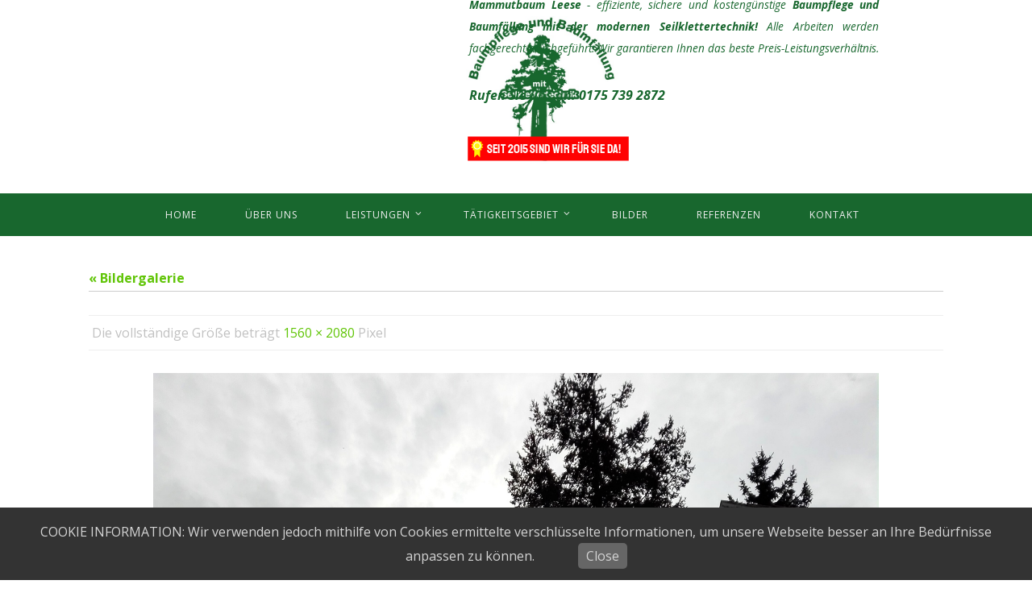

--- FILE ---
content_type: text/html; charset=UTF-8
request_url: http://mammutbaum-leese.de/bildergalerie/attachment/hdr/
body_size: 14417
content:
<!DOCTYPE html>
<html lang="de">
<head>
<meta name="viewport" content="width=device-width, user-scalable=no, initial-scale=1.0, minimum-scale=1.0, maximum-scale=1.0">
<meta http-equiv="Content-Type" content="text/html; charset=UTF-8" />
<link rel="profile" href="http://gmpg.org/xfn/11" />
<link rel="pingback" href="http://mammutbaum-leese.de/xmlrpc.php" />
<meta name='robots' content='index, follow, max-image-preview:large, max-snippet:-1, max-video-preview:-1' />

	<!-- This site is optimized with the Yoast SEO plugin v26.5 - https://yoast.com/wordpress/plugins/seo/ -->
	<title>Bildergalerie - mammutbaum-lesse.de - Mammutbaum Leese</title>
	<link rel="canonical" href="http://mammutbaum-leese.de/bildergalerie/attachment/hdr/" />
	<meta property="og:locale" content="de_DE" />
	<meta property="og:type" content="article" />
	<meta property="og:title" content="Bildergalerie - mammutbaum-lesse.de - Mammutbaum Leese" />
	<meta property="og:url" content="http://mammutbaum-leese.de/bildergalerie/attachment/hdr/" />
	<meta property="og:site_name" content="Mammutbaum Leese" />
	<meta property="article:modified_time" content="2018-08-08T08:37:38+00:00" />
	<meta property="og:image" content="http://mammutbaum-leese.de/bildergalerie/attachment/hdr" />
	<meta property="og:image:width" content="1560" />
	<meta property="og:image:height" content="2080" />
	<meta property="og:image:type" content="image/jpeg" />
	<meta name="twitter:card" content="summary_large_image" />
	<script type="application/ld+json" class="yoast-schema-graph">{"@context":"https://schema.org","@graph":[{"@type":"WebPage","@id":"http://mammutbaum-leese.de/bildergalerie/attachment/hdr/","url":"http://mammutbaum-leese.de/bildergalerie/attachment/hdr/","name":"Bildergalerie - mammutbaum-lesse.de - Mammutbaum Leese","isPartOf":{"@id":"http://mammutbaum-leese.de/#website"},"primaryImageOfPage":{"@id":"http://mammutbaum-leese.de/bildergalerie/attachment/hdr/#primaryimage"},"image":{"@id":"http://mammutbaum-leese.de/bildergalerie/attachment/hdr/#primaryimage"},"thumbnailUrl":"http://mammutbaum-leese.de/wp-content/uploads/2018/08/IMG_20170929_122326_1.jpg","datePublished":"2018-08-08T08:34:59+00:00","dateModified":"2018-08-08T08:37:38+00:00","breadcrumb":{"@id":"http://mammutbaum-leese.de/bildergalerie/attachment/hdr/#breadcrumb"},"inLanguage":"de","potentialAction":[{"@type":"ReadAction","target":["http://mammutbaum-leese.de/bildergalerie/attachment/hdr/"]}]},{"@type":"ImageObject","inLanguage":"de","@id":"http://mammutbaum-leese.de/bildergalerie/attachment/hdr/#primaryimage","url":"http://mammutbaum-leese.de/wp-content/uploads/2018/08/IMG_20170929_122326_1.jpg","contentUrl":"http://mammutbaum-leese.de/wp-content/uploads/2018/08/IMG_20170929_122326_1.jpg","width":1560,"height":2080,"caption":"12. Bildergalerie - mammutbaum-lesse.de"},{"@type":"BreadcrumbList","@id":"http://mammutbaum-leese.de/bildergalerie/attachment/hdr/#breadcrumb","itemListElement":[{"@type":"ListItem","position":1,"name":"Home","item":"http://mammutbaum-leese.de/"},{"@type":"ListItem","position":2,"name":"Bildergalerie","item":"http://mammutbaum-leese.de/bildergalerie/"},{"@type":"ListItem","position":3,"name":"Bildergalerie &#8211; mammutbaum-lesse.de"}]},{"@type":"WebSite","@id":"http://mammutbaum-leese.de/#website","url":"http://mammutbaum-leese.de/","name":"Mammutbaum Leese","description":"","potentialAction":[{"@type":"SearchAction","target":{"@type":"EntryPoint","urlTemplate":"http://mammutbaum-leese.de/?s={search_term_string}"},"query-input":{"@type":"PropertyValueSpecification","valueRequired":true,"valueName":"search_term_string"}}],"inLanguage":"de"}]}</script>
	<!-- / Yoast SEO plugin. -->


<link rel='dns-prefetch' href='//www.googletagmanager.com' />
<link rel='dns-prefetch' href='//fonts.googleapis.com' />
<link rel="alternate" type="application/rss+xml" title="Mammutbaum Leese &raquo; Feed" href="http://mammutbaum-leese.de/feed/" />
<link rel="alternate" type="application/rss+xml" title="Mammutbaum Leese &raquo; Kommentar-Feed" href="http://mammutbaum-leese.de/comments/feed/" />
<link rel="alternate" type="application/rss+xml" title="Mammutbaum Leese &raquo; Bildergalerie &#8211; mammutbaum-lesse.de-Kommentar-Feed" href="http://mammutbaum-leese.de/bildergalerie/attachment/hdr/feed/" />
<link rel="alternate" title="oEmbed (JSON)" type="application/json+oembed" href="http://mammutbaum-leese.de/wp-json/oembed/1.0/embed?url=http%3A%2F%2Fmammutbaum-leese.de%2Fbildergalerie%2Fattachment%2Fhdr%2F" />
<link rel="alternate" title="oEmbed (XML)" type="text/xml+oembed" href="http://mammutbaum-leese.de/wp-json/oembed/1.0/embed?url=http%3A%2F%2Fmammutbaum-leese.de%2Fbildergalerie%2Fattachment%2Fhdr%2F&#038;format=xml" />
<style id='wp-img-auto-sizes-contain-inline-css' type='text/css'>
img:is([sizes=auto i],[sizes^="auto," i]){contain-intrinsic-size:3000px 1500px}
/*# sourceURL=wp-img-auto-sizes-contain-inline-css */
</style>
<style id='wp-emoji-styles-inline-css' type='text/css'>

	img.wp-smiley, img.emoji {
		display: inline !important;
		border: none !important;
		box-shadow: none !important;
		height: 1em !important;
		width: 1em !important;
		margin: 0 0.07em !important;
		vertical-align: -0.1em !important;
		background: none !important;
		padding: 0 !important;
	}
/*# sourceURL=wp-emoji-styles-inline-css */
</style>
<style id='wp-block-library-inline-css' type='text/css'>
:root{--wp-block-synced-color:#7a00df;--wp-block-synced-color--rgb:122,0,223;--wp-bound-block-color:var(--wp-block-synced-color);--wp-editor-canvas-background:#ddd;--wp-admin-theme-color:#007cba;--wp-admin-theme-color--rgb:0,124,186;--wp-admin-theme-color-darker-10:#006ba1;--wp-admin-theme-color-darker-10--rgb:0,107,160.5;--wp-admin-theme-color-darker-20:#005a87;--wp-admin-theme-color-darker-20--rgb:0,90,135;--wp-admin-border-width-focus:2px}@media (min-resolution:192dpi){:root{--wp-admin-border-width-focus:1.5px}}.wp-element-button{cursor:pointer}:root .has-very-light-gray-background-color{background-color:#eee}:root .has-very-dark-gray-background-color{background-color:#313131}:root .has-very-light-gray-color{color:#eee}:root .has-very-dark-gray-color{color:#313131}:root .has-vivid-green-cyan-to-vivid-cyan-blue-gradient-background{background:linear-gradient(135deg,#00d084,#0693e3)}:root .has-purple-crush-gradient-background{background:linear-gradient(135deg,#34e2e4,#4721fb 50%,#ab1dfe)}:root .has-hazy-dawn-gradient-background{background:linear-gradient(135deg,#faaca8,#dad0ec)}:root .has-subdued-olive-gradient-background{background:linear-gradient(135deg,#fafae1,#67a671)}:root .has-atomic-cream-gradient-background{background:linear-gradient(135deg,#fdd79a,#004a59)}:root .has-nightshade-gradient-background{background:linear-gradient(135deg,#330968,#31cdcf)}:root .has-midnight-gradient-background{background:linear-gradient(135deg,#020381,#2874fc)}:root{--wp--preset--font-size--normal:16px;--wp--preset--font-size--huge:42px}.has-regular-font-size{font-size:1em}.has-larger-font-size{font-size:2.625em}.has-normal-font-size{font-size:var(--wp--preset--font-size--normal)}.has-huge-font-size{font-size:var(--wp--preset--font-size--huge)}.has-text-align-center{text-align:center}.has-text-align-left{text-align:left}.has-text-align-right{text-align:right}.has-fit-text{white-space:nowrap!important}#end-resizable-editor-section{display:none}.aligncenter{clear:both}.items-justified-left{justify-content:flex-start}.items-justified-center{justify-content:center}.items-justified-right{justify-content:flex-end}.items-justified-space-between{justify-content:space-between}.screen-reader-text{border:0;clip-path:inset(50%);height:1px;margin:-1px;overflow:hidden;padding:0;position:absolute;width:1px;word-wrap:normal!important}.screen-reader-text:focus{background-color:#ddd;clip-path:none;color:#444;display:block;font-size:1em;height:auto;left:5px;line-height:normal;padding:15px 23px 14px;text-decoration:none;top:5px;width:auto;z-index:100000}html :where(.has-border-color){border-style:solid}html :where([style*=border-top-color]){border-top-style:solid}html :where([style*=border-right-color]){border-right-style:solid}html :where([style*=border-bottom-color]){border-bottom-style:solid}html :where([style*=border-left-color]){border-left-style:solid}html :where([style*=border-width]){border-style:solid}html :where([style*=border-top-width]){border-top-style:solid}html :where([style*=border-right-width]){border-right-style:solid}html :where([style*=border-bottom-width]){border-bottom-style:solid}html :where([style*=border-left-width]){border-left-style:solid}html :where(img[class*=wp-image-]){height:auto;max-width:100%}:where(figure){margin:0 0 1em}html :where(.is-position-sticky){--wp-admin--admin-bar--position-offset:var(--wp-admin--admin-bar--height,0px)}@media screen and (max-width:600px){html :where(.is-position-sticky){--wp-admin--admin-bar--position-offset:0px}}

/*# sourceURL=wp-block-library-inline-css */
</style><style id='global-styles-inline-css' type='text/css'>
:root{--wp--preset--aspect-ratio--square: 1;--wp--preset--aspect-ratio--4-3: 4/3;--wp--preset--aspect-ratio--3-4: 3/4;--wp--preset--aspect-ratio--3-2: 3/2;--wp--preset--aspect-ratio--2-3: 2/3;--wp--preset--aspect-ratio--16-9: 16/9;--wp--preset--aspect-ratio--9-16: 9/16;--wp--preset--color--black: #000000;--wp--preset--color--cyan-bluish-gray: #abb8c3;--wp--preset--color--white: #ffffff;--wp--preset--color--pale-pink: #f78da7;--wp--preset--color--vivid-red: #cf2e2e;--wp--preset--color--luminous-vivid-orange: #ff6900;--wp--preset--color--luminous-vivid-amber: #fcb900;--wp--preset--color--light-green-cyan: #7bdcb5;--wp--preset--color--vivid-green-cyan: #00d084;--wp--preset--color--pale-cyan-blue: #8ed1fc;--wp--preset--color--vivid-cyan-blue: #0693e3;--wp--preset--color--vivid-purple: #9b51e0;--wp--preset--gradient--vivid-cyan-blue-to-vivid-purple: linear-gradient(135deg,rgb(6,147,227) 0%,rgb(155,81,224) 100%);--wp--preset--gradient--light-green-cyan-to-vivid-green-cyan: linear-gradient(135deg,rgb(122,220,180) 0%,rgb(0,208,130) 100%);--wp--preset--gradient--luminous-vivid-amber-to-luminous-vivid-orange: linear-gradient(135deg,rgb(252,185,0) 0%,rgb(255,105,0) 100%);--wp--preset--gradient--luminous-vivid-orange-to-vivid-red: linear-gradient(135deg,rgb(255,105,0) 0%,rgb(207,46,46) 100%);--wp--preset--gradient--very-light-gray-to-cyan-bluish-gray: linear-gradient(135deg,rgb(238,238,238) 0%,rgb(169,184,195) 100%);--wp--preset--gradient--cool-to-warm-spectrum: linear-gradient(135deg,rgb(74,234,220) 0%,rgb(151,120,209) 20%,rgb(207,42,186) 40%,rgb(238,44,130) 60%,rgb(251,105,98) 80%,rgb(254,248,76) 100%);--wp--preset--gradient--blush-light-purple: linear-gradient(135deg,rgb(255,206,236) 0%,rgb(152,150,240) 100%);--wp--preset--gradient--blush-bordeaux: linear-gradient(135deg,rgb(254,205,165) 0%,rgb(254,45,45) 50%,rgb(107,0,62) 100%);--wp--preset--gradient--luminous-dusk: linear-gradient(135deg,rgb(255,203,112) 0%,rgb(199,81,192) 50%,rgb(65,88,208) 100%);--wp--preset--gradient--pale-ocean: linear-gradient(135deg,rgb(255,245,203) 0%,rgb(182,227,212) 50%,rgb(51,167,181) 100%);--wp--preset--gradient--electric-grass: linear-gradient(135deg,rgb(202,248,128) 0%,rgb(113,206,126) 100%);--wp--preset--gradient--midnight: linear-gradient(135deg,rgb(2,3,129) 0%,rgb(40,116,252) 100%);--wp--preset--font-size--small: 13px;--wp--preset--font-size--medium: 20px;--wp--preset--font-size--large: 36px;--wp--preset--font-size--x-large: 42px;--wp--preset--spacing--20: 0.44rem;--wp--preset--spacing--30: 0.67rem;--wp--preset--spacing--40: 1rem;--wp--preset--spacing--50: 1.5rem;--wp--preset--spacing--60: 2.25rem;--wp--preset--spacing--70: 3.38rem;--wp--preset--spacing--80: 5.06rem;--wp--preset--shadow--natural: 6px 6px 9px rgba(0, 0, 0, 0.2);--wp--preset--shadow--deep: 12px 12px 50px rgba(0, 0, 0, 0.4);--wp--preset--shadow--sharp: 6px 6px 0px rgba(0, 0, 0, 0.2);--wp--preset--shadow--outlined: 6px 6px 0px -3px rgb(255, 255, 255), 6px 6px rgb(0, 0, 0);--wp--preset--shadow--crisp: 6px 6px 0px rgb(0, 0, 0);}:where(.is-layout-flex){gap: 0.5em;}:where(.is-layout-grid){gap: 0.5em;}body .is-layout-flex{display: flex;}.is-layout-flex{flex-wrap: wrap;align-items: center;}.is-layout-flex > :is(*, div){margin: 0;}body .is-layout-grid{display: grid;}.is-layout-grid > :is(*, div){margin: 0;}:where(.wp-block-columns.is-layout-flex){gap: 2em;}:where(.wp-block-columns.is-layout-grid){gap: 2em;}:where(.wp-block-post-template.is-layout-flex){gap: 1.25em;}:where(.wp-block-post-template.is-layout-grid){gap: 1.25em;}.has-black-color{color: var(--wp--preset--color--black) !important;}.has-cyan-bluish-gray-color{color: var(--wp--preset--color--cyan-bluish-gray) !important;}.has-white-color{color: var(--wp--preset--color--white) !important;}.has-pale-pink-color{color: var(--wp--preset--color--pale-pink) !important;}.has-vivid-red-color{color: var(--wp--preset--color--vivid-red) !important;}.has-luminous-vivid-orange-color{color: var(--wp--preset--color--luminous-vivid-orange) !important;}.has-luminous-vivid-amber-color{color: var(--wp--preset--color--luminous-vivid-amber) !important;}.has-light-green-cyan-color{color: var(--wp--preset--color--light-green-cyan) !important;}.has-vivid-green-cyan-color{color: var(--wp--preset--color--vivid-green-cyan) !important;}.has-pale-cyan-blue-color{color: var(--wp--preset--color--pale-cyan-blue) !important;}.has-vivid-cyan-blue-color{color: var(--wp--preset--color--vivid-cyan-blue) !important;}.has-vivid-purple-color{color: var(--wp--preset--color--vivid-purple) !important;}.has-black-background-color{background-color: var(--wp--preset--color--black) !important;}.has-cyan-bluish-gray-background-color{background-color: var(--wp--preset--color--cyan-bluish-gray) !important;}.has-white-background-color{background-color: var(--wp--preset--color--white) !important;}.has-pale-pink-background-color{background-color: var(--wp--preset--color--pale-pink) !important;}.has-vivid-red-background-color{background-color: var(--wp--preset--color--vivid-red) !important;}.has-luminous-vivid-orange-background-color{background-color: var(--wp--preset--color--luminous-vivid-orange) !important;}.has-luminous-vivid-amber-background-color{background-color: var(--wp--preset--color--luminous-vivid-amber) !important;}.has-light-green-cyan-background-color{background-color: var(--wp--preset--color--light-green-cyan) !important;}.has-vivid-green-cyan-background-color{background-color: var(--wp--preset--color--vivid-green-cyan) !important;}.has-pale-cyan-blue-background-color{background-color: var(--wp--preset--color--pale-cyan-blue) !important;}.has-vivid-cyan-blue-background-color{background-color: var(--wp--preset--color--vivid-cyan-blue) !important;}.has-vivid-purple-background-color{background-color: var(--wp--preset--color--vivid-purple) !important;}.has-black-border-color{border-color: var(--wp--preset--color--black) !important;}.has-cyan-bluish-gray-border-color{border-color: var(--wp--preset--color--cyan-bluish-gray) !important;}.has-white-border-color{border-color: var(--wp--preset--color--white) !important;}.has-pale-pink-border-color{border-color: var(--wp--preset--color--pale-pink) !important;}.has-vivid-red-border-color{border-color: var(--wp--preset--color--vivid-red) !important;}.has-luminous-vivid-orange-border-color{border-color: var(--wp--preset--color--luminous-vivid-orange) !important;}.has-luminous-vivid-amber-border-color{border-color: var(--wp--preset--color--luminous-vivid-amber) !important;}.has-light-green-cyan-border-color{border-color: var(--wp--preset--color--light-green-cyan) !important;}.has-vivid-green-cyan-border-color{border-color: var(--wp--preset--color--vivid-green-cyan) !important;}.has-pale-cyan-blue-border-color{border-color: var(--wp--preset--color--pale-cyan-blue) !important;}.has-vivid-cyan-blue-border-color{border-color: var(--wp--preset--color--vivid-cyan-blue) !important;}.has-vivid-purple-border-color{border-color: var(--wp--preset--color--vivid-purple) !important;}.has-vivid-cyan-blue-to-vivid-purple-gradient-background{background: var(--wp--preset--gradient--vivid-cyan-blue-to-vivid-purple) !important;}.has-light-green-cyan-to-vivid-green-cyan-gradient-background{background: var(--wp--preset--gradient--light-green-cyan-to-vivid-green-cyan) !important;}.has-luminous-vivid-amber-to-luminous-vivid-orange-gradient-background{background: var(--wp--preset--gradient--luminous-vivid-amber-to-luminous-vivid-orange) !important;}.has-luminous-vivid-orange-to-vivid-red-gradient-background{background: var(--wp--preset--gradient--luminous-vivid-orange-to-vivid-red) !important;}.has-very-light-gray-to-cyan-bluish-gray-gradient-background{background: var(--wp--preset--gradient--very-light-gray-to-cyan-bluish-gray) !important;}.has-cool-to-warm-spectrum-gradient-background{background: var(--wp--preset--gradient--cool-to-warm-spectrum) !important;}.has-blush-light-purple-gradient-background{background: var(--wp--preset--gradient--blush-light-purple) !important;}.has-blush-bordeaux-gradient-background{background: var(--wp--preset--gradient--blush-bordeaux) !important;}.has-luminous-dusk-gradient-background{background: var(--wp--preset--gradient--luminous-dusk) !important;}.has-pale-ocean-gradient-background{background: var(--wp--preset--gradient--pale-ocean) !important;}.has-electric-grass-gradient-background{background: var(--wp--preset--gradient--electric-grass) !important;}.has-midnight-gradient-background{background: var(--wp--preset--gradient--midnight) !important;}.has-small-font-size{font-size: var(--wp--preset--font-size--small) !important;}.has-medium-font-size{font-size: var(--wp--preset--font-size--medium) !important;}.has-large-font-size{font-size: var(--wp--preset--font-size--large) !important;}.has-x-large-font-size{font-size: var(--wp--preset--font-size--x-large) !important;}
/*# sourceURL=global-styles-inline-css */
</style>

<style id='classic-theme-styles-inline-css' type='text/css'>
/*! This file is auto-generated */
.wp-block-button__link{color:#fff;background-color:#32373c;border-radius:9999px;box-shadow:none;text-decoration:none;padding:calc(.667em + 2px) calc(1.333em + 2px);font-size:1.125em}.wp-block-file__button{background:#32373c;color:#fff;text-decoration:none}
/*# sourceURL=/wp-includes/css/classic-themes.min.css */
</style>
<link rel='stylesheet' id='pronamic_cookie_style-css' href='http://mammutbaum-leese.de/wp-content/plugins/pronamic-cookies/assets/pronamic-cookie-law-style.css?ver=6.9' type='text/css' media='all' />
<link rel='stylesheet' id='responsive-lightbox-swipebox-css' href='http://mammutbaum-leese.de/wp-content/plugins/responsive-lightbox/assets/swipebox/swipebox.min.css?ver=1.5.2' type='text/css' media='all' />
<link rel='stylesheet' id='nirvana-fonts-css' href='http://mammutbaum-leese.de/wp-content/themes/nirvana/fonts/fontfaces.css?ver=1.6.4' type='text/css' media='all' />
<link rel='stylesheet' id='nirvana-style-css' href='http://mammutbaum-leese.de/wp-content/themes/nirvana/style.css?ver=1.6.4' type='text/css' media='all' />
<style id='nirvana-style-inline-css' type='text/css'>
 #header-container { width: 1090px; } #header-container, #access >.menu, #forbottom, #colophon, #footer-widget-area, #topbar-inner, .ppbox, #pp-afterslider #container, #breadcrumbs-box { max-width: 1090px; } @media (max-width: 800px) { #header-container {position: relative; } #branding {height: auto; } } #container.one-column { } #container.two-columns-right #secondary { width: 290px; float:right; } #container.two-columns-right #content { width: 660px; float: left; } /* fallback */ #container.two-columns-right #content { width: calc(100% - 370px); float: left; } #container.two-columns-left #primary { width: 290px; float: left; } #container.two-columns-left #content { width: 660px; float: right; } /* fallback */ #container.two-columns-left #content { width: -moz-calc(100% - 370px); float: right; width: -webkit-calc(100% - 370px ); width: calc(100% - 370px); } #container.three-columns-right .sidey { width: 145px; float: left; } #container.three-columns-right #primary { margin-left: 80px; margin-right: 80px; } #container.three-columns-right #content { width: 580px; float: left; } /* fallback */ #container.three-columns-right #content { width: -moz-calc(100% - 450px); float: left; width: -webkit-calc(100% - 450px); width: calc(100% - 450px); } #container.three-columns-left .sidey { width: 145px; float: left; } #container.three-columns-left #secondary{ margin-left: 80px; margin-right: 80px; } #container.three-columns-left #content { width: 580px; float: right;} /* fallback */ #container.three-columns-left #content { width: -moz-calc(100% - 450px); float: right; width: -webkit-calc(100% - 450px); width: calc(100% - 450px); } #container.three-columns-sided .sidey { width: 145px; float: left; } #container.three-columns-sided #secondary{ float:right; } #container.three-columns-sided #content { width: 580px; float: right; /* fallback */ width: -moz-calc(100% - 450px); float: right; width: -webkit-calc(100% - 450px); float: right; width: calc(100% - 450px); float: right; margin: 0 225px 0 -1030px; } body { font-family: "Open Sans"; } #content h1.entry-title a, #content h2.entry-title a, #content h1.entry-title, #content h2.entry-title { font-family: "Open Sans"; } .widget-title, .widget-title a { line-height: normal; font-family: "Open Sans"; } .widget-container, .widget-container a { font-family: Open Sans; } .entry-content h1, .entry-content h2, .entry-content h3, .entry-content h4, .entry-content h5, .entry-content h6, .nivo-caption h2, #front-text1 h1, #front-text2 h1, h3.column-header-image, #comments #reply-title { font-family: "Open Sans"; } #site-title span a { font-family: "Open Sans"; } #access ul li a, #access ul li a span { font-family: "Open Sans"; } /* general */ body { color: #555555; background-color: #FFFFFF } a { color: #61c508; } a:hover, .entry-meta span a:hover, .comments-link a:hover, body.coldisplay2 #front-columns a:active { color: #CB5920; } a:active { background-color: #CB5920; color: #FFFFFF; } .entry-meta a:hover, .widget-container a:hover, .footer2 a:hover { border-bottom-color: #CCCCCC; } .sticky h2.entry-title a { background-color: #18672e; color: #FFFFFF; } #header { ; } #site-title span a { color: #18672e; } #site-description { color: #666666; } .socials a:hover .socials-hover { background-color: #61c508; } .socials .socials-hover { background-color: #18672e; } /* Main menu top level */ #access a, #nav-toggle span { color: #EEEEEE; } #access, #nav-toggle, #access ul li { background-color: #3A3B3D; } #access > .menu > ul > li > a > span { } #access ul li:hover { background-color: #18672e; color: #FFFFFF; } #access ul > li.current_page_item , #access ul > li.current-menu-item, #access ul > li.current_page_ancestor , #access ul > li.current-menu-ancestor { background-color: #47484a; } /* Main menu Submenus */ #access ul ul li, #access ul ul { background-color: #18672e; } #access ul ul li a { color: #FFFFFF; } #access ul ul li:hover { background-color: #26753c; } #breadcrumbs { background-color: #f5f5f5; } #access ul ul li.current_page_item, #access ul ul li.current-menu-item, #access ul ul li.current_page_ancestor, #access ul ul li.current-menu-ancestor { background-color: #26753c; } /* top menu */ #topbar { background-color: #FFFFFF; border-bottom-color: #ebebeb; } .menu-header-search .searchform { background: #F7F7F7; } .topmenu ul li a, .search-icon:before { color: #999999; } .topmenu ul li a:hover { background-color: #efefef; } .search-icon:hover:before { color: #18672e; } /* main */ #main { background-color: #FFFFFF; } #author-info, .page-title, #entry-author-info { border-color: #CCCCCC; } .page-title-text { border-color: #CB5920; } .page-title span { border-color: #18672e; } #entry-author-info #author-avatar, #author-info #author-avatar { border-color: #EEEEEE; } .avatar-container:before { background-color: #CB5920; } .sidey .widget-container { color: #555555; ; } .sidey .widget-title { color: #CB5920; ; border-color: #CCCCCC; } .sidey .widget-container a { ; } .sidey .widget-container a:hover { ; } .widget-title span { border-color: #CB5920; } .entry-content h1, .entry-content h2, .entry-content h3, .entry-content h4, .entry-content h5, .entry-content h6 { color: #444444; } .entry-title, .entry-title a{ color: #444444; } .entry-title a:hover { color: #000000; } #content span.entry-format { color: #CCCCCC; } /* footer */ #footer { color: #AAAAAA; background-color: #F5F5F5; } #footer2 { color: #AAAAAA; background-color: #18672e; } #sfooter-full { background-color: #136229; } .footermenu ul li { border-color: #27763d; } .footermenu ul li:hover { border-color: #3b8a51; } #colophon a { ; } #colophon a:hover { ; } #footer2 a, .footermenu ul li:after { ; } #footer2 a:hover { ; } #footer .widget-container { color: #18672e; ; } #footer .widget-title { color: #CB5920; ; border-color:#CCCCCC; } /* buttons */ a.continue-reading-link { color: #61c508; border-color: #61c508; } a.continue-reading-link:hover { background-color: #18672e; color: #FFFFFF; } #cryout_ajax_more_trigger { border: 1px solid #CCCCCC; } #cryout_ajax_more_trigger:hover { background-color: #F7F7F7; } a.continue-reading-link i.crycon-right-dir { color: #18672e } a.continue-reading-link:hover i.crycon-right-dir { color: #FFFFFF } .page-link a, .page-link > span > em { border-color: #CCCCCC } .columnmore a { background: #CB5920; color:#F7F7F7 } .columnmore a:hover { background: #18672e; } .file, .button, input[type="submit"], input[type="reset"], #respond .form-submit input#submit { background-color: #FFFFFF; border-color: #CCCCCC; } .button:hover, #respond .form-submit input#submit:hover { background-color: #F7F7F7; } .entry-content tr th, .entry-content thead th { color: #444444; } .entry-content tr th { background-color: #18672e; color:#FFFFFF; } .entry-content tr.even { background-color: #F7F7F7; } hr { border-color: #EEEEEE; } input[type="text"], input[type="password"], input[type="email"], input[type="color"], input[type="date"], input[type="datetime"], input[type="datetime-local"], input[type="month"], input[type="number"], input[type="range"], input[type="search"], input[type="tel"], input[type="time"], input[type="url"], input[type="week"], textarea, select { border-color: #CCCCCC #EEEEEE #EEEEEE #CCCCCC; color: #555555; } input[type="submit"], input[type="reset"] { color: #555555; } input[type="text"]:hover, input[type="password"]:hover, input[type="email"]:hover, input[type="color"]:hover, input[type="date"]:hover, input[type="datetime"]:hover, input[type="datetime-local"]:hover, input[type="month"]:hover, input[type="number"]:hover, input[type="range"]:hover, input[type="search"]:hover, input[type="tel"]:hover, input[type="time"]:hover, input[type="url"]:hover, input[type="week"]:hover, textarea:hover { background-color: rgba(247,247,247,0.4); } .entry-content pre { background-color: #F7F7F7; border-color: rgba(24,103,46,0.1); } abbr, acronym { border-color: #555555; } .comment-meta a { color: #999999; } #respond .form-allowed-tags { color: #999999; } .comment .reply a { border-color: #EEEEEE; } .comment .reply a:hover { color: #61c508; } .entry-meta { border-color: #EEEEEE; } .entry-meta .crycon-metas:before { color: #CB5920; } .entry-meta span a, .comments-link a { ; } .entry-meta span a:hover, .comments-link a:hover { ; } .entry-meta span, .entry-utility span, .footer-tags { color: #c1c1c1; } .nav-next a, .nav-previous a{ background-color:#f8f8f8; } .nav-next a:hover, .nav-previous a:hover { background-color: #61c508; color:#FFFFFF; } .pagination { border-color: #ededed; } .pagination a:hover { background-color: #CB5920; color: #FFFFFF; } h3#comments-title { border-color: #CCCCCC; } h3#comments-title span { background-color: #18672e; color: #FFFFFF; } .comment-details { border-color: #EEEEEE; } .searchform input[type="text"] { color: #999999; } .searchform:after { background-color: #18672e; } .searchform:hover:after { background-color: #CB5920; } .searchsubmit[type="submit"]{ color: #F7F7F7; } li.menu-main-search .searchform .s { background-color: #FFFFFF; } li.menu-main-search .searchsubmit[type="submit"] { color: #999999; } .caption-accented .wp-caption { background-color:rgba(24,103,46,0.8); color:#FFFFFF; } .nirvana-image-one .entry-content img[class*='align'], .nirvana-image-one .entry-summary img[class*='align'], .nirvana-image-two .entry-content img[class*='align'], .nirvana-image-two .entry-summary img[class*='align'] .nirvana-image-one .entry-content [class*='wp-block'][class*='align'] img, .nirvana-image-one .entry-summary [class*='wp-block'][class*='align'] img, .nirvana-image-two .entry-content [class*='wp-block'][class*='align'] img, .nirvana-image-two .entry-summary [class*='wp-block'][class*='align'] img { border-color: #18672e; } html { font-size: 16px; line-height: 2; } .entry-content, .entry-summary, .ppbox { text-align:inherit ; } .entry-content, .entry-summary, .widget-container, .ppbox, .navigation { ; } #bg_image {display: block; margin: 0 auto; } #content h1.entry-title, #content h2.entry-title, .woocommerce-page h1.page-title { font-size: 42px; } .widget-title, .widget-title a { font-size: 22px; } .widget-container, .widget-container a { font-size: 18px; } #content h1, #pp-afterslider h1 { font-size: 42px; } #content h2, #pp-afterslider h2 { font-size: 36px; } #content h3, #pp-afterslider h3 { font-size: 31px; } #content h4, #pp-afterslider h4 { font-size: 26px; } #content h5, #pp-afterslider h5 { font-size: 21px; } #content h6, #pp-afterslider h6 { font-size: 16px; } #site-title span a { font-size: 36px; } #access ul li a { font-size: 14px; } #access ul ul ul a { font-size: 13px; } .nocomments, .nocomments2 { display: none; } article footer.entry-meta { display: none; } .entry-content p, .entry-content ul, .entry-content ol, .entry-content dd, .entry-content pre, .entry-content hr, .commentlist p, .entry-summary p { margin-bottom: 1.0em; } #header-container > div { margin: 0px 0 0 0px; } #toTop:hover .crycon-back2top:before { color: #CB5920; } #main { margin-top: 5px; } #forbottom { padding-left: 0px; padding-right: 0px; } #header-widget-area { width: 50%; } #branding { height:200px; } @media (max-width: 1920px) { #branding, #bg_image { display: block; height: auto; max-width: 100%; min-height: inherit !important; } } 
a#logo img { width: 190px; position: relative; top: 20px; } h2.entry-title { display: none; } .widget-container, .widget-container a { font-size: 16px!important; } #pronamic_cookie_holder p { padding: 10px!important; } td#mammutzaun { background:linear-gradient(-29deg, #18672e 22%, #ccc 22%); background: -webkit-linear-gradient(-29deg, #18672e 22%, #ccc 22%); background: -moz-linear-gradient(-29deg, #18672e 22%, #ccc 22%); background: -ms-linear-gradient(-29deg, #18672e 22%, #ccc 22%); background: -o-linear-gradient(-29deg, #18672e 22%, #ccc 22%); } @media screen and (min-width:320px) and (max-width:768px) { td#mammutzaun { background:linear-gradient(0deg, #ccc 22%, #ccc 22%); background: -webkit-linear-gradient(0deg,#ccc 22%, #ccc 22%); background: -moz-linear-gradient(0deg, #ccc 22%, #ccc 22%); background: -ms-linear-gradient(0deg, #ccc 22%, #ccc 22%); background: -o-linear-gradient(0deg, #ccc 22%, #ccc 22%); } #branding, #bg_image { max-height: fit-content!Important; } } #pp-afterslider .alignright, #content .alignright, #content img.alignright { margin-top:9px; } #content .entry-content h1, #pp-afterslider h1 { margin-bottom:30px; color:#18672e; } .nivo-caption h2 { text-shadow: 2px 2px 0px #000; } #front-columns > li { width: 100%; } .textwidget h3::before { content: "→"; margin-right:10px; } p#a::before { display: none; } div#front-text5 h2 { text-align: center; color: #18672E; } #content .entry-content h2, #pp-afterslider h2 { color: #18672E; margin-bottom:25px; } div#front-text1 { text-align: center; } .nirvana-menu-center #access > .menu > ul > li { display: inline-block; float: initial; vertical-align: middle; margin-left: 10px; margin-right: 10px; } #branding, #bg_image { max-width: 80%; max-height: 240px; } #content h1.entry-title, #content h2.entry-title { display: none; } #access ul li.current_page_item a, #access ul li.current-menu-ancestor a, #access ul li.current-menu-item a, #access ul li.current-menu-parent a, #access ul li a:hover { background-color:#61c508; } #access, #nav-toggle, #access ul li { background-color:#18672e; } div#breadcrumbs-box { display: none; } #header-widget-area { color: #18672e; font-style: italic; position: relative; float: right; right: 60px; top: -200px; } #header-widget-area { color: #18672e; font-style: italic; } #front-columns h2 { text-align: center; color:#FFF; } #content .entry-content h3, #pp-afterslider h3 { color: #61C508; } h3.widget-title { display: none; } ul.xoxo.blogroll li { border-bottom: 1px solid #18672E; } ul.xoxo.blogroll li::before { content:url(http://mammutbaum-leese.de/wp-content/uploads/2016/02/1455903245_tree-2-e1455882059677.png); margin-right:15px; } div#links_foot p::before { content:url(http://mammutbaum-leese.de/wp-content/uploads/2016/02/1455903245_tree-2-e1455882059677.png); margin-right:5px; } div#links_foot p:hover { margin-left:10px; -webkit-transition:1s; } p { margin-bottom:25px; } #front-text1 h2, #front-text2 h2, #front-text5 h2, #front-columns h2 { border-bottom:1px solid #18672E; color: #18672E; text-align:center; } ul.xoxo.blogroll li:hover { margin-left:15px; -webkit-transition:1s; } .textwidget h3 { color: #18672E; font-size: 19pt; } .aas.panel-widget-style { transform: translate(25%,0); } #content img.alignright { margin-top: 8px; } a.nivo-control { visibility:hidden; } .gallery-item { max-height: 150px; overflow: hidden; } #breadcrumbs { background: #ffffff; } a:active { background-color: #18672e; } div#front-text3 img { margin-top:9px; } #footer2 { padding: 0px 0 0!Important; background-color: #18672e; } #sfooter-full { padding: 0px 0!Important; margin: 0px!Important; } #site-copyright { padding: 0px 0!Important; } td#mammutzaun a img:hover { opacity: 0.9; } td#mammutzaun a:focus { background: none!Important; } div#topbar { display: none; border-bottom: 0px solid!Important; } @media screen and (min-width:769px) and (max-width:1920px) { .nirvana-menu-center #access > .menu > ul > li > a > span { font-size: 12px!Important; } }
/*# sourceURL=nirvana-style-inline-css */
</style>
<link rel='stylesheet' id='nirvana-mobile-css' href='http://mammutbaum-leese.de/wp-content/themes/nirvana/styles/style-mobile.css?ver=1.6.4' type='text/css' media='all' />
<link rel='stylesheet' id='frs-css-css' href='http://mammutbaum-leese.de/wp-content/plugins/fluid-responsive-slideshow/css/frs.css?ver=2.3.1' type='text/css' media='all' />
<link rel='stylesheet' id='frs-position-css' href='http://mammutbaum-leese.de/wp-content/plugins/fluid-responsive-slideshow/css/frs-position.css?ver=2.3.1' type='text/css' media='all' />
<link rel='stylesheet' id='OpenSans-css' href='http://fonts.googleapis.com/css?family=Open+Sans%3A400italic%2C700italic%2C400%2C700&#038;ver=2.3.1' type='text/css' media='all' />
<script type="text/javascript" src="http://mammutbaum-leese.de/wp-includes/js/jquery/jquery.min.js?ver=3.7.1" id="jquery-core-js"></script>
<script type="text/javascript" src="http://mammutbaum-leese.de/wp-includes/js/jquery/jquery-migrate.min.js?ver=3.4.1" id="jquery-migrate-js"></script>
<script type="text/javascript" src="http://mammutbaum-leese.de/wp-content/plugins/fluid-responsive-slideshow/js/frs.js?ver=2.3.1" id="fluid-responsive-slideshow-js"></script>
<script type="text/javascript" src="http://mammutbaum-leese.de/wp-content/plugins/fluid-responsive-slideshow/js/jquery.touchSwipe.min.js?ver=6.9" id="touchSwipe_js-js"></script>
<script type="text/javascript" src="http://mammutbaum-leese.de/wp-content/plugins/fluid-responsive-slideshow/js/imagesloaded.min.js?ver=2.3.1" id="images-loaded-js"></script>
<script type="text/javascript" id="pronamic_cookie_js-js-extra">
/* <![CDATA[ */
var Pronamic_Cookies_Vars = {"cookie":{"path":"/","expires":"Sun, 24 Jan 2027 09:07:30 GMT"}};
//# sourceURL=pronamic_cookie_js-js-extra
/* ]]> */
</script>
<script type="text/javascript" src="http://mammutbaum-leese.de/wp-content/plugins/pronamic-cookies/assets/pronamic-cookie-law.js?ver=6.9" id="pronamic_cookie_js-js"></script>
<script type="text/javascript" src="http://mammutbaum-leese.de/wp-content/plugins/responsive-lightbox/assets/swipebox/jquery.swipebox.min.js?ver=1.5.2" id="responsive-lightbox-swipebox-js"></script>
<script type="text/javascript" src="http://mammutbaum-leese.de/wp-includes/js/underscore.min.js?ver=1.13.7" id="underscore-js"></script>
<script type="text/javascript" src="http://mammutbaum-leese.de/wp-content/plugins/responsive-lightbox/assets/infinitescroll/infinite-scroll.pkgd.min.js?ver=4.0.1" id="responsive-lightbox-infinite-scroll-js"></script>
<script type="text/javascript" id="responsive-lightbox-js-before">
/* <![CDATA[ */
var rlArgs = {"script":"swipebox","selector":"lightbox","customEvents":"","activeGalleries":true,"animation":true,"hideCloseButtonOnMobile":false,"removeBarsOnMobile":false,"hideBars":true,"hideBarsDelay":5000,"videoMaxWidth":1080,"useSVG":true,"loopAtEnd":false,"woocommerce_gallery":false,"ajaxurl":"http:\/\/mammutbaum-leese.de\/wp-admin\/admin-ajax.php","nonce":"cf090c643d","preview":false,"postId":317,"scriptExtension":false};

//# sourceURL=responsive-lightbox-js-before
/* ]]> */
</script>
<script type="text/javascript" src="http://mammutbaum-leese.de/wp-content/plugins/responsive-lightbox/js/front.js?ver=2.5.4" id="responsive-lightbox-js"></script>

<!-- Google Tag (gtac.js) durch Site-Kit hinzugefügt -->
<!-- Von Site Kit hinzugefügtes Google-Analytics-Snippet -->
<script type="text/javascript" src="https://www.googletagmanager.com/gtag/js?id=GT-WF3B7K2" id="google_gtagjs-js" async></script>
<script type="text/javascript" id="google_gtagjs-js-after">
/* <![CDATA[ */
window.dataLayer = window.dataLayer || [];function gtag(){dataLayer.push(arguments);}
gtag("set","linker",{"domains":["mammutbaum-leese.de"]});
gtag("js", new Date());
gtag("set", "developer_id.dZTNiMT", true);
gtag("config", "GT-WF3B7K2");
 window._googlesitekit = window._googlesitekit || {}; window._googlesitekit.throttledEvents = []; window._googlesitekit.gtagEvent = (name, data) => { var key = JSON.stringify( { name, data } ); if ( !! window._googlesitekit.throttledEvents[ key ] ) { return; } window._googlesitekit.throttledEvents[ key ] = true; setTimeout( () => { delete window._googlesitekit.throttledEvents[ key ]; }, 5 ); gtag( "event", name, { ...data, event_source: "site-kit" } ); }; 
//# sourceURL=google_gtagjs-js-after
/* ]]> */
</script>
<link rel="https://api.w.org/" href="http://mammutbaum-leese.de/wp-json/" /><link rel="alternate" title="JSON" type="application/json" href="http://mammutbaum-leese.de/wp-json/wp/v2/media/317" /><link rel="EditURI" type="application/rsd+xml" title="RSD" href="http://mammutbaum-leese.de/xmlrpc.php?rsd" />
<meta name="generator" content="WordPress 6.9" />
<link rel='shortlink' href='http://mammutbaum-leese.de/?p=317' />
<meta name="generator" content="Site Kit by Google 1.167.0" /><link rel="icon" href="http://mammutbaum-leese.de/wp-content/uploads/2016/02/cropped-cropped-baumfaellung-und-baumpflege-leese-LOGO-1-32x32.jpg" sizes="32x32" />
<link rel="icon" href="http://mammutbaum-leese.de/wp-content/uploads/2016/02/cropped-cropped-baumfaellung-und-baumpflege-leese-LOGO-1-192x192.jpg" sizes="192x192" />
<link rel="apple-touch-icon" href="http://mammutbaum-leese.de/wp-content/uploads/2016/02/cropped-cropped-baumfaellung-und-baumpflege-leese-LOGO-1-180x180.jpg" />
<meta name="msapplication-TileImage" content="http://mammutbaum-leese.de/wp-content/uploads/2016/02/cropped-cropped-baumfaellung-und-baumpflege-leese-LOGO-1-270x270.jpg" />
<!--[if lt IE 9]>
<script>
document.createElement('header');
document.createElement('nav');
document.createElement('section');
document.createElement('article');
document.createElement('aside');
document.createElement('footer');
</script>
<![endif]-->
		<style type="text/css" id="wp-custom-css">
			img.alignleft {
	margin:7px 25px 15px 0px!Important;
}		</style>
		</head>
<body class="attachment wp-singular attachment-template-default single single-attachment postid-317 attachmentid-317 attachment-jpeg wp-theme-nirvana nirvana-image-none caption-simple nirvana-comment-placeholders nirvana-menu-center">

		<a class="skip-link screen-reader-text" href="#main" title="Zum Inhalt springen"> Zum Inhalt springen </a>
	
<div id="wrapper" class="hfeed">
<div id="topbar" ><div id="topbar-inner"> <div class="socials" id="sheader"></div> </div></div>
<div class="socials" id="srights"></div>
<div id="header-full">
	<header id="header">
		<div id="masthead">
					<div id="branding" role="banner" >
				<div id="header-container"><div class="site-identity"><a id="logo" href="http://mammutbaum-leese.de/" ><img title="Mammutbaum Leese" alt="Mammutbaum Leese" src="http://mammutbaum-leese.de/wp-content/uploads/2016/02/cropped-baumfällung-und-baumpflege-leese-LOGO-1.jpg" /></a></div></div>						<div id="header-widget-area">
			<ul class="yoyo">
				<li id="custom_html-2" class="widget_text widget-container widget_custom_html"><div class="textwidget custom-html-widget"><p style="text-align:justify;font-size:85%;padding:2px; "><strong>Mammutbaum Leese</strong> - effiziente, sichere und kostengünstige <strong>Baumpflege und Baumfällung mit der modernen Seilklettertechnik!</strong>
Alle Arbeiten werden fachgerecht durchgeführt. Wir garantieren Ihnen das beste Preis-Leistungsverhältnis.</p>
<p style="text-align:justify;font-size:100%;padding:2px; "><strong>Rufen Sie uns an: 0175 739 2872</strong></p>
<img src="http://mammutbaum-leese.de/wp-content/uploads/2023/01/Seit-2015.svg" alt="" width="200" height="33" class="alignleft size-medium wp-image-444" /></div></li>			</ul>
		</div>
					<div style="clear:both;"></div>
			</div><!-- #branding -->
			<button id="nav-toggle"><span>&nbsp;</span></button>
			<nav id="access" class="jssafe" role="navigation">
					<div class="skip-link screen-reader-text"><a href="#content" title="Zum Inhalt springen">Zum Inhalt springen</a></div>
	<div class="menu"><ul id="prime_nav" class="menu"><li id="menu-item-90" class="menu-item menu-item-type-custom menu-item-object-custom menu-item-home menu-item-90"><a href="http://mammutbaum-leese.de"><span>Home</span></a></li>
<li id="menu-item-113" class="menu-item menu-item-type-post_type menu-item-object-page menu-item-113"><a href="http://mammutbaum-leese.de/ueber-uns/"><span>Über uns</span></a></li>
<li id="menu-item-477" class="menu-item menu-item-type-custom menu-item-object-custom menu-item-has-children menu-item-477"><a href="#"><span>Leistungen</span></a>
<ul class="sub-menu">
	<li id="menu-item-476" class="menu-item menu-item-type-custom menu-item-object-custom menu-item-476"><a href="http://mammutbaum-leese.de/baumfallungen/"><span>Baumfällungen</span></a></li>
	<li id="menu-item-462" class="menu-item menu-item-type-post_type menu-item-object-page menu-item-462"><a href="http://mammutbaum-leese.de/nekaempfung-des-eichenprozessionsspinners/"><span>Bekämpfung des Eichenprozessionsspinners</span></a></li>
	<li id="menu-item-472" class="menu-item menu-item-type-post_type menu-item-object-page menu-item-472"><a href="http://mammutbaum-leese.de/rasenpflege/"><span>Rasenpflege</span></a></li>
</ul>
</li>
<li id="menu-item-107" class="menu-item menu-item-type-custom menu-item-object-custom menu-item-has-children menu-item-107"><a href="#"><span>Tätigkeitsgebiet</span></a>
<ul class="sub-menu">
	<li id="menu-item-407" class="menu-item menu-item-type-post_type menu-item-object-page menu-item-407"><a href="http://mammutbaum-leese.de/professionell-baumpflege-hannover-preise/"><span>Baumpflege Hannover</span></a></li>
	<li id="menu-item-406" class="menu-item menu-item-type-post_type menu-item-object-page menu-item-406"><a href="http://mammutbaum-leese.de/baumfaellung-hannover/"><span>Baumfällung Hannover</span></a></li>
	<li id="menu-item-46" class="menu-item menu-item-type-post_type menu-item-object-page menu-item-46"><a href="http://mammutbaum-leese.de/baumfaellung-bad-nenndorf/"><span>Bad Nenndorf</span></a></li>
	<li id="menu-item-50" class="menu-item menu-item-type-post_type menu-item-object-page menu-item-50"><a href="http://mammutbaum-leese.de/baumfaellung-neustadt-am-ruebenberge/"><span>Neustadt am Rübenberge</span></a></li>
	<li id="menu-item-51" class="menu-item menu-item-type-post_type menu-item-object-page menu-item-51"><a href="http://mammutbaum-leese.de/baumfaellung-nienburg/"><span>Nienburg</span></a></li>
	<li id="menu-item-47" class="menu-item menu-item-type-post_type menu-item-object-page menu-item-47"><a href="http://mammutbaum-leese.de/baumfaellung-kirchdorf/"><span>Kirchdorf</span></a></li>
	<li id="menu-item-48" class="menu-item menu-item-type-post_type menu-item-object-page menu-item-48"><a href="http://mammutbaum-leese.de/baumfaellung-leese/"><span>Leese</span></a></li>
	<li id="menu-item-49" class="menu-item menu-item-type-post_type menu-item-object-page menu-item-49"><a href="http://mammutbaum-leese.de/baumfaellung-minden/"><span>Minden</span></a></li>
	<li id="menu-item-52" class="menu-item menu-item-type-post_type menu-item-object-page menu-item-52"><a href="http://mammutbaum-leese.de/baumfaellung-petershagen/"><span>Petershagen</span></a></li>
	<li id="menu-item-54" class="menu-item menu-item-type-post_type menu-item-object-page menu-item-54"><a href="http://mammutbaum-leese.de/baumfaellung-rahden/"><span>Rahden</span></a></li>
	<li id="menu-item-55" class="menu-item menu-item-type-post_type menu-item-object-page menu-item-55"><a href="http://mammutbaum-leese.de/baumfaellung-stadthagen/"><span>Stadthagen</span></a></li>
	<li id="menu-item-56" class="menu-item menu-item-type-post_type menu-item-object-page menu-item-56"><a href="http://mammutbaum-leese.de/baumfaellung-steyerberg/"><span>Steyerberg</span></a></li>
	<li id="menu-item-57" class="menu-item menu-item-type-post_type menu-item-object-page menu-item-57"><a href="http://mammutbaum-leese.de/baumfaellung-stolzenau/"><span>Stolzenau</span></a></li>
	<li id="menu-item-58" class="menu-item menu-item-type-post_type menu-item-object-page menu-item-58"><a href="http://mammutbaum-leese.de/baumfaellung-sulingen/"><span>Sulingen</span></a></li>
	<li id="menu-item-59" class="menu-item menu-item-type-post_type menu-item-object-page menu-item-59"><a href="http://mammutbaum-leese.de/baumfallung-wunstorf/"><span>Wunstorf</span></a></li>
</ul>
</li>
<li id="menu-item-324" class="menu-item menu-item-type-post_type menu-item-object-page menu-item-324"><a href="http://mammutbaum-leese.de/bildergalerie/"><span>Bilder</span></a></li>
<li id="menu-item-329" class="menu-item menu-item-type-custom menu-item-object-custom menu-item-329"><a href="http://mammutbaum-leese.de/referenzen/kunden-referenzen/"><span>Referenzen</span></a></li>
<li id="menu-item-61" class="menu-item menu-item-type-post_type menu-item-object-page menu-item-61"><a href="http://mammutbaum-leese.de/kontakt/"><span>Kontakt</span></a></li>
</ul></div>			</nav><!-- #access -->


		</div><!-- #masthead -->
	</header><!-- #header -->
</div><!-- #header-full -->

<div style="clear:both;height:0;"> </div>
<div id="breadcrumbs"><div id="breadcrumbs-box"><a href="http://mammutbaum-leese.de"><i class="crycon-homebread"></i><span class="screen-reader-text">Startseite</span></a><i class="crycon-angle-right"></i> <a href="http://mammutbaum-leese.de/bildergalerie/">Bildergalerie</a> <i class="crycon-angle-right"></i> <span class="current">Bildergalerie &#8211; mammutbaum-lesse.de</span></div></div><div id="main">
		<div id="toTop"><i class="crycon-back2top"></i> </div>	<div  id="forbottom" >
		
		<div style="clear:both;"> </div>

	<section id="container" class="single-attachment one-column">
		<div id="content" role="main">

		
							<p class="page-title"><a href="http://mammutbaum-leese.de/bildergalerie/" title="Zurückkehren zu Bildergalerie " rel="gallery">&laquo; Bildergalerie</a></p>
			
			<div id="post-317" class="post post-317 attachment type-attachment status-inherit hentry">
				<h2 class="entry-title">Bildergalerie &#8211; mammutbaum-lesse.de</h2>

				<div class="entry-meta">
										<span class="attach-size">
						Die vollständige Größe beträgt <a href="http://mammutbaum-leese.de/wp-content/uploads/2018/08/IMG_20170929_122326_1.jpg" title="Link zum Bild in Originalgröße">1560 &times; 2080</a> Pixel					</span>
									</div><!-- .entry-meta -->

				<div class="entry-content">
					<div class="entry-attachment">
													<p class="attachment"><a href="http://mammutbaum-leese.de/bildergalerie/attachment/hdr-2/" title="Bildergalerie &#8211; mammutbaum-lesse.de" rel="attachment"><img width="900" height="1200" src="http://mammutbaum-leese.de/wp-content/uploads/2018/08/IMG_20170929_122326_1.jpg" class="attachment-900x9999 size-900x9999" alt="12. Bildergalerie - mammutbaum-lesse.de" decoding="async" fetchpriority="high" srcset="http://mammutbaum-leese.de/wp-content/uploads/2018/08/IMG_20170929_122326_1.jpg 1560w, http://mammutbaum-leese.de/wp-content/uploads/2018/08/IMG_20170929_122326_1-225x300.jpg 225w, http://mammutbaum-leese.de/wp-content/uploads/2018/08/IMG_20170929_122326_1-768x1024.jpg 768w, http://mammutbaum-leese.de/wp-content/uploads/2018/08/IMG_20170929_122326_1-113x150.jpg 113w" sizes="(max-width: 900px) 100vw, 900px" /></a></p>

							<div class="entry-utility">
																							</div><!-- .entry-utility -->

												
					</div><!-- .entry-attachment -->
				</div><!-- .entry-content -->
				
				<div class="entry-caption"></div>

								
			</div><!-- #post-## -->

			<div id="nav-below" class="navigation">
				<div class="nav-previous"><a href='http://mammutbaum-leese.de/wp-content/uploads/2018/08/IMG_20170929_095217.jpg' title="" data-rl_title="" class="rl-gallery-link" data-rl_caption="" data-rel="lightbox-gallery-0"><i class="crycon-left-dir"></i>Vorheriges Bild</a></div>
				<div class="nav-next"><a href='http://mammutbaum-leese.de/wp-content/uploads/2018/08/IMG_20170929_145950.jpg' title="" data-rl_title="" class="rl-gallery-link" data-rl_caption="" data-rel="lightbox-gallery-0">Nächstes Bild<i class="crycon-right-dir"></i></a></div>
			</div><!-- #nav-below -->

			<div id="comments" class=""> 	<div id="respond" class="comment-respond">
		<h3 id="reply-title" class="comment-reply-title">Schreibe einen Kommentar <small><a rel="nofollow" id="cancel-comment-reply-link" href="/bildergalerie/attachment/hdr/#respond" style="display:none;">Antwort abbrechen</a></small></h3><form action="http://mammutbaum-leese.de/wp-comments-post.php" method="post" id="commentform" class="comment-form"><p class="comment-notes"><span id="email-notes">Deine E-Mail-Adresse wird nicht veröffentlicht.</span> <span class="required-field-message">Erforderliche Felder sind mit <span class="required">*</span> markiert</span></p><p class="comment-form-comment"><label for="comment">Kommentar</label><textarea placeholder="Kommentar" id="comment" name="comment" cols="45" rows="8" aria-required="true"></textarea></p><p class="comment-form-author"><label for="author">Name<span class="required">*</span></label> <input id="author" placeholder="Name" name="author" type="text" value="" size="30" maxlength="245" aria-required='true' /></p>
<p class="comment-form-email"><label for="email">E-Mail<span class="required">*</span></label> <input id="email" placeholder="E-Mail" name="email" type="email" value="" size="30" maxlength="100" aria-describedby="email-notes" aria-required='true' /></p>
<p class="comment-form-url"><label for="url">Website</label><input id="url" placeholder="Website" name="url" type="url" value="" size="30" maxlength="200"/></p>
<p class="comment-form-cookies-consent"><input id="wp-comment-cookies-consent" name="wp-comment-cookies-consent" type="checkbox" value="yes" /><label for="wp-comment-cookies-consent">Eigenen Namen, eigene E-Mail-Adresse und eigene Website für die nächste Kommentierung in diesem Browser speichern.</label></p>
<p class="form-submit"><input name="submit" type="submit" id="submit" class="submit" value="Kommentar abschicken" /> <input type='hidden' name='comment_post_ID' value='317' id='comment_post_ID' />
<input type='hidden' name='comment_parent' id='comment_parent' value='0' />
</p></form>	</div><!-- #respond -->
	</div><!-- #comments -->

		
		</div><!-- #content -->
	</section><!-- #container -->

	<div style="clear:both;"></div>
	</div> <!-- #forbottom -->

	<footer id="footer" role="contentinfo">
		<div id="colophon">
		
			
			
		</div><!-- #colophon -->

		<div id="footer2">
		
			<div id="footer2-inside">
			<div id="site-copyright"><table width="100%" id="footzaun">
<tbody>
<tr>
<td width="75%" style="color:#fff!Important">All Rights Reserved. 2026 Mammutbaum Baumpflege &amp; Baumfällung Leese | <a style="color:#fff!Important" href="http://mammutbaum-leese.de/impressum">Impressum</a></td>
<td width="25%" id="mammutzaun">
<p style="text-align:center;font-size:12px;color:#222;line-height:16px;margin-bottom:0px;padding-top:7px">WAS KÖNNEN WIR SONST<br> NOCH FÜR SIE TUN?</p>
<a rel="nofollow" href="http://mammutzaun.de"><img class="aligncenter wp-image-382" src="http://mammutbaum-leese.de/wp-content/uploads/2019/06/800x500-300x188.png" alt="" width="200" height="125" /></a></td>
</tr>
</tbody>
</table></div>	<em style="display:table;margin:0 auto;float:none;text-align:center;padding:7px 0;font-size:13px;">
	Präsentiert von <a target="_blank" href="http://www.cryoutcreations.eu" title="Nirvana Theme by Cryout Creations">Nirvana</a> &amp;
	<a target="_blank" href="http://wordpress.org/" title="Eine semantische, persönliche Publikationsplattform">  WordPress.</a></em>
	<div id="sfooter-full"><div class="socials" id="sfooter"></div></div>			</div> <!-- #footer2-inside -->
			
		</div><!-- #footer2 -->

	</footer><!-- #footer -->

	</div><!-- #main -->
</div><!-- #wrapper -->

<script type="speculationrules">
{"prefetch":[{"source":"document","where":{"and":[{"href_matches":"/*"},{"not":{"href_matches":["/wp-*.php","/wp-admin/*","/wp-content/uploads/*","/wp-content/*","/wp-content/plugins/*","/wp-content/themes/nirvana/*","/*\\?(.+)"]}},{"not":{"selector_matches":"a[rel~=\"nofollow\"]"}},{"not":{"selector_matches":".no-prefetch, .no-prefetch a"}}]},"eagerness":"conservative"}]}
</script>
<div id="pronamic_cookie_holder" class='pronamic_cookie_position_bottom '>
	<p>
					COOKIE INFORMATION: Wir verwenden jedoch mithilfe von Cookies ermittelte verschlüsselte Informationen, um unsere Webseite besser an Ihre Bedürfnisse anpassen zu können.		
		<a class='pronamic_cookie_close_button'>Close</a>
	</p>
</div><script type="text/javascript" src="http://mammutbaum-leese.de/wp-content/plugins/automatic-copyright-year/script.js?ver=1.0" id="wpsos-copyright-js"></script>
<script type="text/javascript" id="nirvana-frontend-js-extra">
/* <![CDATA[ */
var nirvana_settings = {"mobile":"1","fitvids":"1","contentwidth":"800"};
//# sourceURL=nirvana-frontend-js-extra
/* ]]> */
</script>
<script type="text/javascript" src="http://mammutbaum-leese.de/wp-content/themes/nirvana/js/frontend.js?ver=1.6.4" id="nirvana-frontend-js"></script>
<script type="text/javascript" src="http://mammutbaum-leese.de/wp-includes/js/comment-reply.min.js?ver=6.9" id="comment-reply-js" async="async" data-wp-strategy="async" fetchpriority="low"></script>
<script id="wp-emoji-settings" type="application/json">
{"baseUrl":"https://s.w.org/images/core/emoji/17.0.2/72x72/","ext":".png","svgUrl":"https://s.w.org/images/core/emoji/17.0.2/svg/","svgExt":".svg","source":{"concatemoji":"http://mammutbaum-leese.de/wp-includes/js/wp-emoji-release.min.js?ver=6.9"}}
</script>
<script type="module">
/* <![CDATA[ */
/*! This file is auto-generated */
const a=JSON.parse(document.getElementById("wp-emoji-settings").textContent),o=(window._wpemojiSettings=a,"wpEmojiSettingsSupports"),s=["flag","emoji"];function i(e){try{var t={supportTests:e,timestamp:(new Date).valueOf()};sessionStorage.setItem(o,JSON.stringify(t))}catch(e){}}function c(e,t,n){e.clearRect(0,0,e.canvas.width,e.canvas.height),e.fillText(t,0,0);t=new Uint32Array(e.getImageData(0,0,e.canvas.width,e.canvas.height).data);e.clearRect(0,0,e.canvas.width,e.canvas.height),e.fillText(n,0,0);const a=new Uint32Array(e.getImageData(0,0,e.canvas.width,e.canvas.height).data);return t.every((e,t)=>e===a[t])}function p(e,t){e.clearRect(0,0,e.canvas.width,e.canvas.height),e.fillText(t,0,0);var n=e.getImageData(16,16,1,1);for(let e=0;e<n.data.length;e++)if(0!==n.data[e])return!1;return!0}function u(e,t,n,a){switch(t){case"flag":return n(e,"\ud83c\udff3\ufe0f\u200d\u26a7\ufe0f","\ud83c\udff3\ufe0f\u200b\u26a7\ufe0f")?!1:!n(e,"\ud83c\udde8\ud83c\uddf6","\ud83c\udde8\u200b\ud83c\uddf6")&&!n(e,"\ud83c\udff4\udb40\udc67\udb40\udc62\udb40\udc65\udb40\udc6e\udb40\udc67\udb40\udc7f","\ud83c\udff4\u200b\udb40\udc67\u200b\udb40\udc62\u200b\udb40\udc65\u200b\udb40\udc6e\u200b\udb40\udc67\u200b\udb40\udc7f");case"emoji":return!a(e,"\ud83e\u1fac8")}return!1}function f(e,t,n,a){let r;const o=(r="undefined"!=typeof WorkerGlobalScope&&self instanceof WorkerGlobalScope?new OffscreenCanvas(300,150):document.createElement("canvas")).getContext("2d",{willReadFrequently:!0}),s=(o.textBaseline="top",o.font="600 32px Arial",{});return e.forEach(e=>{s[e]=t(o,e,n,a)}),s}function r(e){var t=document.createElement("script");t.src=e,t.defer=!0,document.head.appendChild(t)}a.supports={everything:!0,everythingExceptFlag:!0},new Promise(t=>{let n=function(){try{var e=JSON.parse(sessionStorage.getItem(o));if("object"==typeof e&&"number"==typeof e.timestamp&&(new Date).valueOf()<e.timestamp+604800&&"object"==typeof e.supportTests)return e.supportTests}catch(e){}return null}();if(!n){if("undefined"!=typeof Worker&&"undefined"!=typeof OffscreenCanvas&&"undefined"!=typeof URL&&URL.createObjectURL&&"undefined"!=typeof Blob)try{var e="postMessage("+f.toString()+"("+[JSON.stringify(s),u.toString(),c.toString(),p.toString()].join(",")+"));",a=new Blob([e],{type:"text/javascript"});const r=new Worker(URL.createObjectURL(a),{name:"wpTestEmojiSupports"});return void(r.onmessage=e=>{i(n=e.data),r.terminate(),t(n)})}catch(e){}i(n=f(s,u,c,p))}t(n)}).then(e=>{for(const n in e)a.supports[n]=e[n],a.supports.everything=a.supports.everything&&a.supports[n],"flag"!==n&&(a.supports.everythingExceptFlag=a.supports.everythingExceptFlag&&a.supports[n]);var t;a.supports.everythingExceptFlag=a.supports.everythingExceptFlag&&!a.supports.flag,a.supports.everything||((t=a.source||{}).concatemoji?r(t.concatemoji):t.wpemoji&&t.twemoji&&(r(t.twemoji),r(t.wpemoji)))});
//# sourceURL=http://mammutbaum-leese.de/wp-includes/js/wp-emoji-loader.min.js
/* ]]> */
</script>

</body>
</html>


--- FILE ---
content_type: image/svg+xml
request_url: http://mammutbaum-leese.de/wp-content/uploads/2023/01/Seit-2015.svg
body_size: 40870
content:
<svg xmlns="http://www.w3.org/2000/svg" xmlns:xlink="http://www.w3.org/1999/xlink" version="1.1" width="414.7407368987397" height="62.81190000000001" viewBox="-72.76981701515348 -107.59879798706655 414.7407368987397 62.81190000000001" xml:space="preserve"> <desc>Created with Fabric.js 4.6.0</desc> <defs> </defs> <g transform="matrix(2.61 0 0 0.39 134.6 -76.19)" id="3QLXRzt5mytiflP16Y2Qf"> <path style="stroke: rgb(193,193,193); stroke-width: 0; stroke-dasharray: none; stroke-linecap: butt; stroke-dashoffset: 0; stroke-linejoin: miter; stroke-miterlimit: 4; fill: rgb(255,0,0); fill-rule: nonzero; opacity: 1;" transform=" translate(0, 0)" d="M -79.28177 -79.28177 L 79.28177 -79.28177 L 79.28177 79.28177 L -79.28177 79.28177 z" stroke-linecap="round"></path> </g> <g transform="matrix(1 0 0 1 148.74 -76.19)" style="" id="xsEkdQy9wRLNM1FlEDlmM"> <text xml:space="preserve" font-family="Staatliches" font-size="33" font-style="normal" font-weight="normal" letter-spacing="0.132" style="stroke: none; stroke-width: 0; stroke-dasharray: none; stroke-linecap: butt; stroke-dashoffset: 0; stroke-linejoin: miter; stroke-miterlimit: 4; fill: rgb(255,255,255); fill-rule: nonzero; opacity: 1; white-space: pre;"><tspan x="-172.48" y="11.6">S</tspan><tspan x="-157.96" y="11.6">e</tspan><tspan x="-143.96" y="11.6">i</tspan><tspan x="-136.9" y="11.6">t</tspan><tspan x="-123.57" y="11.6" style="white-space: pre; "> </tspan><tspan x="-118.55" y="11.6">2</tspan><tspan x="-103.93" y="11.6">0</tspan><tspan x="-87.4" y="11.6">1</tspan><tspan x="-80.34" y="11.6">5</tspan><tspan x="-65.92" y="11.6" style="white-space: pre; "> </tspan><tspan x="-60.9" y="11.6">s</tspan><tspan x="-46.38" y="11.6">i</tspan><tspan x="-39.32" y="11.6">n</tspan><tspan x="-23.87" y="11.6">d</tspan><tspan x="-8.17" y="11.6" style="white-space: pre; "> </tspan><tspan x="-3.15" y="11.6">w</tspan><tspan x="17.74" y="11.6">i</tspan><tspan x="24.8" y="11.6">r</tspan><tspan x="40.84" y="11.6" style="white-space: pre; "> </tspan><tspan x="45.85" y="11.6">f</tspan><tspan x="59.88" y="11.6">ü</tspan><tspan x="75.19" y="11.6">r</tspan><tspan x="91.23" y="11.6" style="white-space: pre; "> </tspan><tspan x="96.25" y="11.6">S</tspan><tspan x="110.77" y="11.6">i</tspan><tspan x="117.83" y="11.6">e</tspan><tspan x="131.82" y="11.6" style="white-space: pre; "> </tspan><tspan x="136.84" y="11.6">d</tspan><tspan x="151.55" y="11.6">a</tspan><tspan x="165.78" y="11.6">!</tspan></text> <style> @font-face { font-family: "Staatliches"; font-weight: normal; src: url("[data-uri]"); } </style></g><g transform="matrix(2.01 0 0 2.01 -48.2 -76.19)" id="zxNyPxYfCFuX-KTbscgfq"> <g style=""> <g transform="matrix(0.28 0 0 0.28 0 0)" id="m2HjJZ8SMZ6nEfVlEzH6t"> <path style="stroke: none; stroke-width: 1; stroke-dasharray: none; stroke-linecap: butt; stroke-dashoffset: 0; stroke-linejoin: miter; stroke-miterlimit: 4; fill: rgb(255,242,0); fill-rule: nonzero; opacity: 1;" transform=" translate(-40, -40)" d="M 62 27.6 L 67.6 20.200000000000003 L 59 16.6 L 60.2 7.400000000000002 L 51 8.6 L 47.4 0 L 40 5.6 L 32.6 0 L 29 8.6 L 19.8 7.3999999999999995 L 21 16.599999999999998 L 12.4 20.2 L 18 27.6 L 12.4 35 L 21 38.6 L 19.8 47.8 L 26.4 47 L 26.4 80 L 39.8 66.6 L 53.6 80 L 53.6 47 L 60.2 47.8 L 59 38.6 L 67.6 35 L 62 27.6 z" stroke-linecap="round"></path> </g> <g transform="matrix(0.28 0 0 0.28 0 -3.61)" id="V-z_a0Xmggx8yhfumYEbu"> <path style="stroke: none; stroke-width: 1; stroke-dasharray: none; stroke-linecap: butt; stroke-dashoffset: 0; stroke-linejoin: miter; stroke-miterlimit: 4; fill: rgb(255,255,255); fill-rule: nonzero; opacity: 1;" transform=" translate(-40, -27.2)" d="M 40 44.1 C 30.7 44.1 23.1 36.5 23.1 27.200000000000003 C 23.1 17.900000000000006 30.7 10.3 40 10.3 C 49.3 10.3 56.9 17.9 56.9 27.2 C 56.9 36.6 49.3 44.1 40 44.1 z" stroke-linecap="round"></path> </g> <g transform="matrix(0.28 0 0 0.28 0 -3.61)" id="EnDF1ttp95pbpZHrcFkz1"> <path style="stroke: none; stroke-width: 1; stroke-dasharray: none; stroke-linecap: butt; stroke-dashoffset: 0; stroke-linejoin: miter; stroke-miterlimit: 4; fill: rgb(255,243,18); fill-rule: nonzero; opacity: 1;" transform=" translate(-40, -27.25)" d="M 52.5 27.2 C 52.5 34.1 46.9 39.7 40 39.7 C 33.1 39.7 27.5 34.1 27.5 27.200000000000003 C 27.5 20.300000000000004 33.1 14.8 40 14.8 C 46.9 14.8 52.5 20.3 52.5 27.2 z" stroke-linecap="round"></path> </g> </g> </g> </svg>